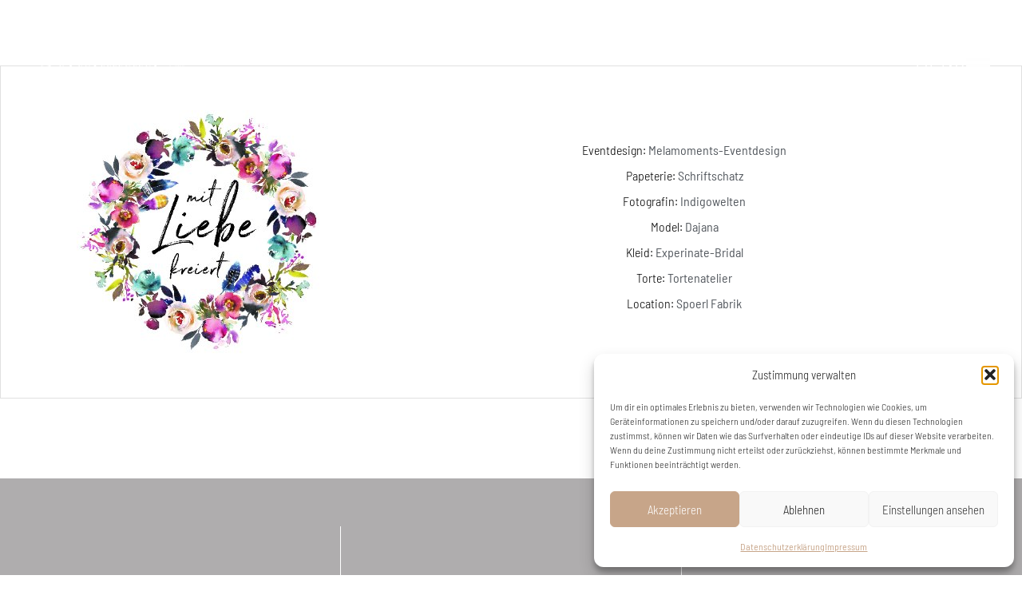

--- FILE ---
content_type: text/css
request_url: https://www.tortenatelier.com/wp-content/uploads/elementor/css/post-3466.css?ver=1768765553
body_size: 948
content:
.elementor-kit-3466{--e-global-color-primary:#9D9D9D;--e-global-color-secondary:#54595F;--e-global-color-text:#7A7A7A;--e-global-color-accent:#C9A9C2;--e-global-color-549a774a:#B0B2BA;--e-global-color-5a10f089:#EFD6E9;--e-global-color-610bb214:#000;--e-global-color-7421a737:#FFF;--e-global-typography-primary-font-family:"Barlow Light";--e-global-typography-primary-font-weight:500;--e-global-typography-secondary-font-family:"easy-wenig schnörkeö";--e-global-typography-secondary-font-weight:400;--e-global-typography-text-font-family:"Barlow Light";--e-global-typography-text-font-size:17px;--e-global-typography-text-font-weight:400;--e-global-typography-accent-font-family:"easy-wenig schnörkeö";--e-global-typography-accent-font-weight:500;background-color:#02010100;color:#606060;font-family:"Barlow Light", Sans-serif;font-size:17px;}.elementor-kit-3466 e-page-transition{background-color:#FFBC7D;}.elementor-kit-3466 a{color:var( --e-global-color-secondary );font-family:"Barlow Regular", Sans-serif;font-weight:500;font-style:normal;text-decoration:none;}.elementor-kit-3466 a:hover{color:#D0AABE;}.elementor-kit-3466 h1{color:#DFC15E;font-family:"Barlow Light", Sans-serif;font-size:42px;text-transform:uppercase;letter-spacing:1.8px;}.elementor-kit-3466 h2{color:#DFC15E;font-family:"easy-wenig schnörkeö", Sans-serif;font-size:42px;}.elementor-kit-3466 h3{color:#DFC15E;font-family:"Barlow Light", Sans-serif;}.elementor-kit-3466 h4{color:#DFC15E;}.elementor-kit-3466 h5{color:#DFC15E;font-family:"Barlow Light", Sans-serif;}.elementor-kit-3466 h6{color:#DFC15E;font-family:"Barlow Light", Sans-serif;}.elementor-section.elementor-section-boxed > .elementor-container{max-width:1500px;}.e-con{--container-max-width:1500px;}.elementor-widget:not(:last-child){margin-block-end:0px;}.elementor-element{--widgets-spacing:0px 0px;--widgets-spacing-row:0px;--widgets-spacing-column:0px;}{}h1.entry-title{display:var(--page-title-display);}.elementor-lightbox{background-color:#525252E3;--lightbox-ui-color:#FFFFFF;--lightbox-ui-color-hover:#D099C9;--lightbox-header-icons-size:24px;--lightbox-navigation-icons-size:24px;}@media(max-width:1024px){.elementor-section.elementor-section-boxed > .elementor-container{max-width:1024px;}.e-con{--container-max-width:1024px;}}@media(max-width:767px){.elementor-kit-3466{--e-global-typography-primary-font-size:21px;--e-global-typography-primary-line-height:1em;--e-global-typography-text-font-size:15px;font-size:15px;}.elementor-kit-3466 p{margin-block-end:0px;}.elementor-section.elementor-section-boxed > .elementor-container{max-width:760px;}.e-con{--container-max-width:760px;}}/* Start Custom Fonts CSS */@font-face {
	font-family: 'Barlow Light';
	font-style: normal;
	font-weight: normal;
	font-display: auto;
	src: url('https://www.tortenatelier.com/wp-content/uploads/2024/02/BarlowSemiCondensed-Light.ttf') format('truetype');
}
/* End Custom Fonts CSS */
/* Start Custom Fonts CSS */@font-face {
	font-family: 'easy-wenig schnörkeö';
	font-style: normal;
	font-weight: normal;
	font-display: auto;
	src: url('https://www.tortenatelier.com/wp-content/uploads/2022/09/Easy-Street-Alt-EPS.ttf') format('truetype');
}
/* End Custom Fonts CSS */
/* Start Custom Fonts CSS */@font-face {
	font-family: 'Barlow Regular';
	font-style: normal;
	font-weight: normal;
	font-display: auto;
	src: url('https://www.tortenatelier.com/wp-content/uploads/2024/02/BarlowSemiCondensed-Regular.ttf') format('truetype');
}
/* End Custom Fonts CSS */

--- FILE ---
content_type: text/css
request_url: https://www.tortenatelier.com/wp-content/uploads/elementor/css/post-4540.css?ver=1768812547
body_size: 377
content:
.elementor-4540 .elementor-element.elementor-element-649bfd09 > .elementor-container > .elementor-column > .elementor-widget-wrap{align-content:center;align-items:center;}.elementor-4540 .elementor-element.elementor-element-649bfd09{padding:100px 0px 100px 0px;}.elementor-4540 .elementor-element.elementor-element-1d3331ea > .elementor-element-populated{border-style:solid;border-width:1px 0px 1px 1px;border-color:#e0e0e0;padding:55px 25px 55px 55px;}.elementor-4540 .elementor-element.elementor-element-557c6269 > .elementor-element-populated{border-style:solid;border-width:1px 1px 1px 0px;border-color:#e0e0e0;padding:55px 55px 55px 25px;}.elementor-4540 .elementor-element.elementor-element-21d067ae{text-align:center;font-size:16px;font-weight:300;line-height:2em;color:#000000;}@media(max-width:1024px){.elementor-4540 .elementor-element.elementor-element-649bfd09{padding:100px 25px 100px 25px;}.elementor-4540 .elementor-element.elementor-element-1d3331ea > .elementor-element-populated{padding:35px 35px 35px 35px;}}@media(max-width:767px){.elementor-4540 .elementor-element.elementor-element-649bfd09{padding:50px 20px 50px 20px;}.elementor-4540 .elementor-element.elementor-element-1d3331ea > .elementor-element-populated{padding:25px 25px 25px 25px;}.elementor-4540 .elementor-element.elementor-element-557c6269 > .elementor-element-populated{padding:25px 25px 25px 25px;}}@media(min-width:768px){.elementor-4540 .elementor-element.elementor-element-1d3331ea{width:36.4%;}.elementor-4540 .elementor-element.elementor-element-557c6269{width:63.6%;}}@media(max-width:1024px) and (min-width:768px){.elementor-4540 .elementor-element.elementor-element-1d3331ea{width:40%;}.elementor-4540 .elementor-element.elementor-element-557c6269{width:60%;}}

--- FILE ---
content_type: text/css
request_url: https://www.tortenatelier.com/wp-content/uploads/elementor/css/post-11480.css?ver=1768765553
body_size: 1024
content:
.elementor-11480 .elementor-element.elementor-element-8347ef7:not(.elementor-motion-effects-element-type-background), .elementor-11480 .elementor-element.elementor-element-8347ef7 > .elementor-motion-effects-container > .elementor-motion-effects-layer{background-color:#02010100;}.elementor-11480 .elementor-element.elementor-element-8347ef7{transition:background 0.3s, border 0.3s, border-radius 0.3s, box-shadow 0.3s;margin-top:0px;margin-bottom:-220px;padding:30px 30px 30px 30px;z-index:999;}.elementor-11480 .elementor-element.elementor-element-8347ef7 > .elementor-background-overlay{transition:background 0.3s, border-radius 0.3s, opacity 0.3s;}.elementor-bc-flex-widget .elementor-11480 .elementor-element.elementor-element-730d8b8.elementor-column .elementor-widget-wrap{align-items:center;}.elementor-11480 .elementor-element.elementor-element-730d8b8.elementor-column.elementor-element[data-element_type="column"] > .elementor-widget-wrap.elementor-element-populated{align-content:center;align-items:center;}.elementor-11480 .elementor-element.elementor-element-c65aedd{text-align:start;}.elementor-11480 .elementor-element.elementor-element-c65aedd img{width:220px;}.elementor-bc-flex-widget .elementor-11480 .elementor-element.elementor-element-8c58514.elementor-column .elementor-widget-wrap{align-items:center;}.elementor-11480 .elementor-element.elementor-element-8c58514.elementor-column.elementor-element[data-element_type="column"] > .elementor-widget-wrap.elementor-element-populated{align-content:center;align-items:center;}.elementor-11480 .elementor-element.elementor-element-8c58514 > .elementor-element-populated{margin:0px 0px 0px 0px;--e-column-margin-right:0px;--e-column-margin-left:0px;}.elementor-11480 .elementor-element.elementor-element-a181b03 .elementor-icon-wrapper{text-align:end;}.elementor-11480 .elementor-element.elementor-element-a181b03.elementor-view-stacked .elementor-icon{background-color:#FFFFFF;}.elementor-11480 .elementor-element.elementor-element-a181b03.elementor-view-framed .elementor-icon, .elementor-11480 .elementor-element.elementor-element-a181b03.elementor-view-default .elementor-icon{color:#FFFFFF;border-color:#FFFFFF;}.elementor-11480 .elementor-element.elementor-element-a181b03.elementor-view-framed .elementor-icon, .elementor-11480 .elementor-element.elementor-element-a181b03.elementor-view-default .elementor-icon svg{fill:#FFFFFF;}.elementor-11480 .elementor-element.elementor-element-a181b03 .elementor-icon{font-size:30px;}.elementor-11480 .elementor-element.elementor-element-a181b03 .elementor-icon svg{height:30px;}.elementor-11480 .elementor-element.elementor-element-27c48fb .elementor-icon-box-wrapper{align-items:center;gap:15px;}.elementor-11480 .elementor-element.elementor-element-27c48fb.elementor-view-stacked .elementor-icon{background-color:#FEFEFE;}.elementor-11480 .elementor-element.elementor-element-27c48fb.elementor-view-framed .elementor-icon, .elementor-11480 .elementor-element.elementor-element-27c48fb.elementor-view-default .elementor-icon{fill:#FEFEFE;color:#FEFEFE;border-color:#FEFEFE;}.elementor-11480 .elementor-element.elementor-element-27c48fb .elementor-icon{font-size:30px;}.elementor-11480 .elementor-element.elementor-element-27c48fb .elementor-icon-box-title, .elementor-11480 .elementor-element.elementor-element-27c48fb .elementor-icon-box-title a{font-family:"Barlow Light", Sans-serif;font-weight:400;text-transform:uppercase;}.elementor-11480 .elementor-element.elementor-element-27c48fb .elementor-icon-box-title{color:#FFFFFF;}.elementor-theme-builder-content-area{height:400px;}.elementor-location-header:before, .elementor-location-footer:before{content:"";display:table;clear:both;}@media(max-width:1024px) and (min-width:768px){.elementor-11480 .elementor-element.elementor-element-730d8b8{width:50%;}.elementor-11480 .elementor-element.elementor-element-8c58514{width:50%;}}@media(max-width:1024px){.elementor-11480 .elementor-element.elementor-element-8347ef7{margin-top:0px;margin-bottom:-168px;}}@media(max-width:767px){.elementor-11480 .elementor-element.elementor-element-8347ef7{margin-top:0px;margin-bottom:-137px;padding:30px 30px 30px 30px;}.elementor-11480 .elementor-element.elementor-element-730d8b8{width:70%;}.elementor-11480 .elementor-element.elementor-element-c65aedd{width:100%;max-width:100%;}.elementor-11480 .elementor-element.elementor-element-c65aedd img{width:213px;}.elementor-11480 .elementor-element.elementor-element-8c58514{width:30%;}.elementor-11480 .elementor-element.elementor-element-a181b03 .elementor-icon{font-size:25px;}.elementor-11480 .elementor-element.elementor-element-a181b03 .elementor-icon svg{height:25px;}}/* Start custom CSS for section, class: .elementor-element-8347ef7 */.elementor-11480 .elementor-element.elementor-element-8347ef7.elementor-sticky--effects{ 
   background-color: rgba(0,0,0,0.05)!important; backdrop-filter: saturate(50%) blur(20px);
   -webkit-backdrop-filter: saturate(100%) blur(20px);
  
}
.elementor-11480 .elementor-element.elementor-element-8347ef7{ 
   transition: background-color 1s ease !important;
}
.elementor-11480 .elementor-element.elementor-element-8347ef7.elementor-sticky--effects >.elementor-container{
   min-height: 70px;
}
.elementor-11480 .elementor-element.elementor-element-8347ef7 > .elementor-container{
   transition: min-height 1s ease !important;
}/* End custom CSS */

--- FILE ---
content_type: text/css
request_url: https://www.tortenatelier.com/wp-content/uploads/elementor/css/post-7426.css?ver=1768765553
body_size: 2330
content:
.elementor-7426 .elementor-element.elementor-element-2a0ccec4:not(.elementor-motion-effects-element-type-background), .elementor-7426 .elementor-element.elementor-element-2a0ccec4 > .elementor-motion-effects-container > .elementor-motion-effects-layer{background-color:#AFADAE;}.elementor-7426 .elementor-element.elementor-element-2a0ccec4{transition:background 0.3s, border 0.3s, border-radius 0.3s, box-shadow 0.3s;padding:60px 0px 60px 0px;}.elementor-7426 .elementor-element.elementor-element-2a0ccec4 > .elementor-background-overlay{transition:background 0.3s, border-radius 0.3s, opacity 0.3s;}.elementor-bc-flex-widget .elementor-7426 .elementor-element.elementor-element-e5b69e1.elementor-column .elementor-widget-wrap{align-items:flex-start;}.elementor-7426 .elementor-element.elementor-element-e5b69e1.elementor-column.elementor-element[data-element_type="column"] > .elementor-widget-wrap.elementor-element-populated{align-content:flex-start;align-items:flex-start;}.elementor-7426 .elementor-element.elementor-element-e5b69e1 > .elementor-element-populated{border-style:solid;border-width:0px 1px 0px 0px;border-color:#FFFFFF;padding:50px 50px 50px 50px;}.elementor-7426 .elementor-element.elementor-element-1a8a226 > .elementor-widget-container{margin:0px 0px 0px 0px;padding:20px 0px 0px 0px;}.elementor-7426 .elementor-element.elementor-element-1a8a226 .elementor-icon-list-items:not(.elementor-inline-items) .elementor-icon-list-item:not(:last-child){padding-block-end:calc(20px/2);}.elementor-7426 .elementor-element.elementor-element-1a8a226 .elementor-icon-list-items:not(.elementor-inline-items) .elementor-icon-list-item:not(:first-child){margin-block-start:calc(20px/2);}.elementor-7426 .elementor-element.elementor-element-1a8a226 .elementor-icon-list-items.elementor-inline-items .elementor-icon-list-item{margin-inline:calc(20px/2);}.elementor-7426 .elementor-element.elementor-element-1a8a226 .elementor-icon-list-items.elementor-inline-items{margin-inline:calc(-20px/2);}.elementor-7426 .elementor-element.elementor-element-1a8a226 .elementor-icon-list-items.elementor-inline-items .elementor-icon-list-item:after{inset-inline-end:calc(-20px/2);}.elementor-7426 .elementor-element.elementor-element-1a8a226 .elementor-icon-list-icon i{color:#f49ac3;transition:color 0.3s;}.elementor-7426 .elementor-element.elementor-element-1a8a226 .elementor-icon-list-icon svg{fill:#f49ac3;transition:fill 0.3s;}.elementor-7426 .elementor-element.elementor-element-1a8a226{--e-icon-list-icon-size:20px;--e-icon-list-icon-align:center;--e-icon-list-icon-margin:0 calc(var(--e-icon-list-icon-size, 1em) * 0.125);--icon-vertical-align:center;--icon-vertical-offset:0px;}.elementor-7426 .elementor-element.elementor-element-1a8a226 .elementor-icon-list-icon{padding-inline-end:0px;}.elementor-7426 .elementor-element.elementor-element-1a8a226 .elementor-icon-list-text{color:#FFFFFF;transition:color 0.3s;}.elementor-bc-flex-widget .elementor-7426 .elementor-element.elementor-element-9a5ff3e.elementor-column .elementor-widget-wrap{align-items:flex-start;}.elementor-7426 .elementor-element.elementor-element-9a5ff3e.elementor-column.elementor-element[data-element_type="column"] > .elementor-widget-wrap.elementor-element-populated{align-content:flex-start;align-items:flex-start;}.elementor-7426 .elementor-element.elementor-element-9a5ff3e > .elementor-element-populated{padding:100px 50px 100px 50px;}.elementor-7426 .elementor-element.elementor-element-adbe81c .elementor-icon-list-items:not(.elementor-inline-items) .elementor-icon-list-item:not(:last-child){padding-block-end:calc(5px/2);}.elementor-7426 .elementor-element.elementor-element-adbe81c .elementor-icon-list-items:not(.elementor-inline-items) .elementor-icon-list-item:not(:first-child){margin-block-start:calc(5px/2);}.elementor-7426 .elementor-element.elementor-element-adbe81c .elementor-icon-list-items.elementor-inline-items .elementor-icon-list-item{margin-inline:calc(5px/2);}.elementor-7426 .elementor-element.elementor-element-adbe81c .elementor-icon-list-items.elementor-inline-items{margin-inline:calc(-5px/2);}.elementor-7426 .elementor-element.elementor-element-adbe81c .elementor-icon-list-items.elementor-inline-items .elementor-icon-list-item:after{inset-inline-end:calc(-5px/2);}.elementor-7426 .elementor-element.elementor-element-adbe81c .elementor-icon-list-icon i{transition:color 0.3s;}.elementor-7426 .elementor-element.elementor-element-adbe81c .elementor-icon-list-icon svg{transition:fill 0.3s;}.elementor-7426 .elementor-element.elementor-element-adbe81c{--e-icon-list-icon-size:6px;--icon-vertical-offset:0px;}.elementor-7426 .elementor-element.elementor-element-adbe81c .elementor-icon-list-icon{padding-inline-end:0px;}.elementor-7426 .elementor-element.elementor-element-adbe81c .elementor-icon-list-item > .elementor-icon-list-text, .elementor-7426 .elementor-element.elementor-element-adbe81c .elementor-icon-list-item > a{font-family:"Barlow Light", Sans-serif;font-size:17px;font-weight:300;}.elementor-7426 .elementor-element.elementor-element-adbe81c .elementor-icon-list-text{color:#FFFFFF9C;transition:color 0.3s;}.elementor-bc-flex-widget .elementor-7426 .elementor-element.elementor-element-3ef263f.elementor-column .elementor-widget-wrap{align-items:flex-start;}.elementor-7426 .elementor-element.elementor-element-3ef263f.elementor-column.elementor-element[data-element_type="column"] > .elementor-widget-wrap.elementor-element-populated{align-content:flex-start;align-items:flex-start;}.elementor-7426 .elementor-element.elementor-element-3ef263f > .elementor-element-populated{border-style:solid;border-width:0px 0px 0px 1px;border-color:#FFFFFF;padding:50px 50px 50px 50px;}.elementor-7426 .elementor-element.elementor-element-e2fe3e9 > .elementor-widget-container{margin:0px 0px 0px 0px;padding:20px 0px 0px 0px;}.elementor-7426 .elementor-element.elementor-element-e2fe3e9 .elementor-icon-list-items:not(.elementor-inline-items) .elementor-icon-list-item:not(:last-child){padding-block-end:calc(20px/2);}.elementor-7426 .elementor-element.elementor-element-e2fe3e9 .elementor-icon-list-items:not(.elementor-inline-items) .elementor-icon-list-item:not(:first-child){margin-block-start:calc(20px/2);}.elementor-7426 .elementor-element.elementor-element-e2fe3e9 .elementor-icon-list-items.elementor-inline-items .elementor-icon-list-item{margin-inline:calc(20px/2);}.elementor-7426 .elementor-element.elementor-element-e2fe3e9 .elementor-icon-list-items.elementor-inline-items{margin-inline:calc(-20px/2);}.elementor-7426 .elementor-element.elementor-element-e2fe3e9 .elementor-icon-list-items.elementor-inline-items .elementor-icon-list-item:after{inset-inline-end:calc(-20px/2);}.elementor-7426 .elementor-element.elementor-element-e2fe3e9 .elementor-icon-list-icon i{color:#f49ac3;transition:color 0.3s;}.elementor-7426 .elementor-element.elementor-element-e2fe3e9 .elementor-icon-list-icon svg{fill:#f49ac3;transition:fill 0.3s;}.elementor-7426 .elementor-element.elementor-element-e2fe3e9{--e-icon-list-icon-size:20px;--e-icon-list-icon-align:center;--e-icon-list-icon-margin:0 calc(var(--e-icon-list-icon-size, 1em) * 0.125);--icon-vertical-align:center;--icon-vertical-offset:0px;}.elementor-7426 .elementor-element.elementor-element-e2fe3e9 .elementor-icon-list-icon{padding-inline-end:0px;}.elementor-7426 .elementor-element.elementor-element-e2fe3e9 .elementor-icon-list-text{color:#FFFFFF;transition:color 0.3s;}.elementor-7426 .elementor-element.elementor-element-6e25217:not(.elementor-motion-effects-element-type-background), .elementor-7426 .elementor-element.elementor-element-6e25217 > .elementor-motion-effects-container > .elementor-motion-effects-layer{background-color:#AFADAE;}.elementor-7426 .elementor-element.elementor-element-6e25217{transition:background 0.3s, border 0.3s, border-radius 0.3s, box-shadow 0.3s;}.elementor-7426 .elementor-element.elementor-element-6e25217 > .elementor-background-overlay{transition:background 0.3s, border-radius 0.3s, opacity 0.3s;}.elementor-7426 .elementor-element.elementor-element-174e96a:not(.elementor-motion-effects-element-type-background), .elementor-7426 .elementor-element.elementor-element-174e96a > .elementor-motion-effects-container > .elementor-motion-effects-layer{background-color:#AFADAE;}.elementor-7426 .elementor-element.elementor-element-174e96a{transition:background 0.3s, border 0.3s, border-radius 0.3s, box-shadow 0.3s;}.elementor-7426 .elementor-element.elementor-element-174e96a > .elementor-background-overlay{transition:background 0.3s, border-radius 0.3s, opacity 0.3s;}.elementor-7426 .elementor-element.elementor-element-280ba47 > .elementor-widget-container{margin:0px 0px 0px 0px;padding:20px 0px 0px 0px;}.elementor-7426 .elementor-element.elementor-element-280ba47 .elementor-icon-list-items:not(.elementor-inline-items) .elementor-icon-list-item:not(:last-child){padding-block-end:calc(20px/2);}.elementor-7426 .elementor-element.elementor-element-280ba47 .elementor-icon-list-items:not(.elementor-inline-items) .elementor-icon-list-item:not(:first-child){margin-block-start:calc(20px/2);}.elementor-7426 .elementor-element.elementor-element-280ba47 .elementor-icon-list-items.elementor-inline-items .elementor-icon-list-item{margin-inline:calc(20px/2);}.elementor-7426 .elementor-element.elementor-element-280ba47 .elementor-icon-list-items.elementor-inline-items{margin-inline:calc(-20px/2);}.elementor-7426 .elementor-element.elementor-element-280ba47 .elementor-icon-list-items.elementor-inline-items .elementor-icon-list-item:after{inset-inline-end:calc(-20px/2);}.elementor-7426 .elementor-element.elementor-element-280ba47 .elementor-icon-list-icon i{color:#f49ac3;transition:color 0.3s;}.elementor-7426 .elementor-element.elementor-element-280ba47 .elementor-icon-list-icon svg{fill:#f49ac3;transition:fill 0.3s;}.elementor-7426 .elementor-element.elementor-element-280ba47{--e-icon-list-icon-size:20px;--e-icon-list-icon-align:center;--e-icon-list-icon-margin:0 calc(var(--e-icon-list-icon-size, 1em) * 0.125);--icon-vertical-align:center;--icon-vertical-offset:0px;}.elementor-7426 .elementor-element.elementor-element-280ba47 .elementor-icon-list-icon{padding-inline-end:0px;}.elementor-7426 .elementor-element.elementor-element-280ba47 .elementor-icon-list-text{color:#FFFFFF;transition:color 0.3s;}.elementor-7426 .elementor-element.elementor-element-c998391{--grid-template-columns:repeat(0, auto);--icon-size:15px;--grid-column-gap:24px;--grid-row-gap:0px;}.elementor-7426 .elementor-element.elementor-element-c998391 .elementor-widget-container{text-align:right;}.elementor-7426 .elementor-element.elementor-element-c998391 .elementor-social-icon{background-color:#86868600;--icon-padding:0em;}.elementor-7426 .elementor-element.elementor-element-c998391 .elementor-social-icon i{color:#FFFFFF;}.elementor-7426 .elementor-element.elementor-element-c998391 .elementor-social-icon svg{fill:#FFFFFF;}.elementor-7426 .elementor-element.elementor-element-c998391 .elementor-social-icon:hover i{color:#f49ac3;}.elementor-7426 .elementor-element.elementor-element-c998391 .elementor-social-icon:hover svg{fill:#f49ac3;}.elementor-7426 .elementor-element.elementor-element-e7db5e7:not(.elementor-motion-effects-element-type-background), .elementor-7426 .elementor-element.elementor-element-e7db5e7 > .elementor-motion-effects-container > .elementor-motion-effects-layer{background-color:#AFADAE;}.elementor-7426 .elementor-element.elementor-element-e7db5e7{border-style:solid;border-color:#FFFFFF;transition:background 0.3s, border 0.3s, border-radius 0.3s, box-shadow 0.3s;}.elementor-7426 .elementor-element.elementor-element-e7db5e7 > .elementor-background-overlay{transition:background 0.3s, border-radius 0.3s, opacity 0.3s;}.elementor-7426 .elementor-element.elementor-element-a3010c8:not(.elementor-motion-effects-element-type-background), .elementor-7426 .elementor-element.elementor-element-a3010c8 > .elementor-motion-effects-container > .elementor-motion-effects-layer{background-color:#AFADAE;}.elementor-7426 .elementor-element.elementor-element-a3010c8{transition:background 0.3s, border 0.3s, border-radius 0.3s, box-shadow 0.3s;}.elementor-7426 .elementor-element.elementor-element-a3010c8 > .elementor-background-overlay{transition:background 0.3s, border-radius 0.3s, opacity 0.3s;}.elementor-7426 .elementor-element.elementor-element-b575760{--grid-template-columns:repeat(0, auto);--icon-size:15px;--grid-column-gap:24px;--grid-row-gap:0px;}.elementor-7426 .elementor-element.elementor-element-b575760 .elementor-widget-container{text-align:right;}.elementor-7426 .elementor-element.elementor-element-b575760 .elementor-social-icon{background-color:#86868600;--icon-padding:0em;}.elementor-7426 .elementor-element.elementor-element-b575760 .elementor-social-icon i{color:#FFFFFF;}.elementor-7426 .elementor-element.elementor-element-b575760 .elementor-social-icon svg{fill:#FFFFFF;}.elementor-7426 .elementor-element.elementor-element-b575760 .elementor-social-icon:hover i{color:#f49ac3;}.elementor-7426 .elementor-element.elementor-element-b575760 .elementor-social-icon:hover svg{fill:#f49ac3;}.elementor-7426 .elementor-element.elementor-element-5743be3 > .elementor-widget-container{margin:0px 0px 0px 0px;}.elementor-7426 .elementor-element.elementor-element-5743be3 .elementor-icon-list-items:not(.elementor-inline-items) .elementor-icon-list-item:not(:last-child){padding-block-end:calc(20px/2);}.elementor-7426 .elementor-element.elementor-element-5743be3 .elementor-icon-list-items:not(.elementor-inline-items) .elementor-icon-list-item:not(:first-child){margin-block-start:calc(20px/2);}.elementor-7426 .elementor-element.elementor-element-5743be3 .elementor-icon-list-items.elementor-inline-items .elementor-icon-list-item{margin-inline:calc(20px/2);}.elementor-7426 .elementor-element.elementor-element-5743be3 .elementor-icon-list-items.elementor-inline-items{margin-inline:calc(-20px/2);}.elementor-7426 .elementor-element.elementor-element-5743be3 .elementor-icon-list-items.elementor-inline-items .elementor-icon-list-item:after{inset-inline-end:calc(-20px/2);}.elementor-7426 .elementor-element.elementor-element-5743be3 .elementor-icon-list-icon i{color:#f49ac3;transition:color 0.3s;}.elementor-7426 .elementor-element.elementor-element-5743be3 .elementor-icon-list-icon svg{fill:#f49ac3;transition:fill 0.3s;}.elementor-7426 .elementor-element.elementor-element-5743be3{--e-icon-list-icon-size:20px;--e-icon-list-icon-align:center;--e-icon-list-icon-margin:0 calc(var(--e-icon-list-icon-size, 1em) * 0.125);--icon-vertical-align:center;--icon-vertical-offset:0px;}.elementor-7426 .elementor-element.elementor-element-5743be3 .elementor-icon-list-icon{padding-inline-end:0px;}.elementor-7426 .elementor-element.elementor-element-5743be3 .elementor-icon-list-text{color:#FFFFFF;transition:color 0.3s;}.elementor-7426 .elementor-element.elementor-element-3f5feeab > .elementor-container > .elementor-column > .elementor-widget-wrap{align-content:center;align-items:center;}.elementor-7426 .elementor-element.elementor-element-3f5feeab:not(.elementor-motion-effects-element-type-background), .elementor-7426 .elementor-element.elementor-element-3f5feeab > .elementor-motion-effects-container > .elementor-motion-effects-layer{background-color:#AFADAE;}.elementor-7426 .elementor-element.elementor-element-3f5feeab > .elementor-container{min-height:50px;}.elementor-7426 .elementor-element.elementor-element-3f5feeab{transition:background 0.3s, border 0.3s, border-radius 0.3s, box-shadow 0.3s;}.elementor-7426 .elementor-element.elementor-element-3f5feeab > .elementor-background-overlay{transition:background 0.3s, border-radius 0.3s, opacity 0.3s;}.elementor-7426 .elementor-element.elementor-element-e52f430 .elementor-heading-title{font-size:13px;font-weight:300;color:#FFFFFFB8;}.elementor-7426 .elementor-element.elementor-element-b1f3160 .elementor-icon-list-items:not(.elementor-inline-items) .elementor-icon-list-item:not(:last-child){padding-block-end:calc(5px/2);}.elementor-7426 .elementor-element.elementor-element-b1f3160 .elementor-icon-list-items:not(.elementor-inline-items) .elementor-icon-list-item:not(:first-child){margin-block-start:calc(5px/2);}.elementor-7426 .elementor-element.elementor-element-b1f3160 .elementor-icon-list-items.elementor-inline-items .elementor-icon-list-item{margin-inline:calc(5px/2);}.elementor-7426 .elementor-element.elementor-element-b1f3160 .elementor-icon-list-items.elementor-inline-items{margin-inline:calc(-5px/2);}.elementor-7426 .elementor-element.elementor-element-b1f3160 .elementor-icon-list-items.elementor-inline-items .elementor-icon-list-item:after{inset-inline-end:calc(-5px/2);}.elementor-7426 .elementor-element.elementor-element-b1f3160 .elementor-icon-list-item:not(:last-child):after{content:"";border-color:#ddd;}.elementor-7426 .elementor-element.elementor-element-b1f3160 .elementor-icon-list-items:not(.elementor-inline-items) .elementor-icon-list-item:not(:last-child):after{border-block-start-style:solid;border-block-start-width:1px;}.elementor-7426 .elementor-element.elementor-element-b1f3160 .elementor-icon-list-items.elementor-inline-items .elementor-icon-list-item:not(:last-child):after{border-inline-start-style:solid;}.elementor-7426 .elementor-element.elementor-element-b1f3160 .elementor-inline-items .elementor-icon-list-item:not(:last-child):after{border-inline-start-width:1px;}.elementor-7426 .elementor-element.elementor-element-b1f3160 .elementor-icon-list-icon i{transition:color 0.3s;}.elementor-7426 .elementor-element.elementor-element-b1f3160 .elementor-icon-list-icon svg{transition:fill 0.3s;}.elementor-7426 .elementor-element.elementor-element-b1f3160{--e-icon-list-icon-size:6px;--icon-vertical-offset:0px;}.elementor-7426 .elementor-element.elementor-element-b1f3160 .elementor-icon-list-icon{padding-inline-end:0px;}.elementor-7426 .elementor-element.elementor-element-b1f3160 .elementor-icon-list-item > .elementor-icon-list-text, .elementor-7426 .elementor-element.elementor-element-b1f3160 .elementor-icon-list-item > a{font-size:14px;font-weight:300;}.elementor-7426 .elementor-element.elementor-element-b1f3160 .elementor-icon-list-text{color:#FFFFFF9C;transition:color 0.3s;}.elementor-7426 .elementor-element.elementor-element-d33ebe7 > .elementor-container > .elementor-column > .elementor-widget-wrap{align-content:center;align-items:center;}.elementor-7426 .elementor-element.elementor-element-d33ebe7:not(.elementor-motion-effects-element-type-background), .elementor-7426 .elementor-element.elementor-element-d33ebe7 > .elementor-motion-effects-container > .elementor-motion-effects-layer{background-color:#AFADAE;}.elementor-7426 .elementor-element.elementor-element-d33ebe7 > .elementor-container{min-height:50px;}.elementor-7426 .elementor-element.elementor-element-d33ebe7{transition:background 0.3s, border 0.3s, border-radius 0.3s, box-shadow 0.3s;}.elementor-7426 .elementor-element.elementor-element-d33ebe7 > .elementor-background-overlay{transition:background 0.3s, border-radius 0.3s, opacity 0.3s;}.elementor-7426 .elementor-element.elementor-element-02eaac5 .elementor-heading-title{font-size:13px;font-weight:300;color:#FFFFFFB8;}.elementor-7426 .elementor-element.elementor-element-d76789c{--grid-template-columns:repeat(0, auto);--icon-size:15px;--grid-column-gap:24px;--grid-row-gap:0px;}.elementor-7426 .elementor-element.elementor-element-d76789c .elementor-widget-container{text-align:right;}.elementor-7426 .elementor-element.elementor-element-d76789c .elementor-social-icon{background-color:#86868600;--icon-padding:0em;}.elementor-7426 .elementor-element.elementor-element-d76789c .elementor-social-icon i{color:#FFFFFF;}.elementor-7426 .elementor-element.elementor-element-d76789c .elementor-social-icon svg{fill:#FFFFFF;}.elementor-7426 .elementor-element.elementor-element-d76789c .elementor-social-icon:hover i{color:#f49ac3;}.elementor-7426 .elementor-element.elementor-element-d76789c .elementor-social-icon:hover svg{fill:#f49ac3;}.elementor-theme-builder-content-area{height:400px;}.elementor-location-header:before, .elementor-location-footer:before{content:"";display:table;clear:both;}@media(max-width:1024px) and (min-width:768px){.elementor-7426 .elementor-element.elementor-element-e5b69e1{width:100%;}.elementor-7426 .elementor-element.elementor-element-9a5ff3e{width:100%;}.elementor-7426 .elementor-element.elementor-element-3ef263f{width:100%;}}@media(max-width:1024px){.elementor-7426 .elementor-element.elementor-element-2a0ccec4{padding:50px 20px 50px 20px;}.elementor-7426 .elementor-element.elementor-element-e5b69e1 > .elementor-element-populated{margin:40px 0px 0px 0px;--e-column-margin-right:0px;--e-column-margin-left:0px;}.elementor-7426 .elementor-element.elementor-element-1a8a226 .elementor-icon-list-items:not(.elementor-inline-items) .elementor-icon-list-item:not(:last-child){padding-block-end:calc(12px/2);}.elementor-7426 .elementor-element.elementor-element-1a8a226 .elementor-icon-list-items:not(.elementor-inline-items) .elementor-icon-list-item:not(:first-child){margin-block-start:calc(12px/2);}.elementor-7426 .elementor-element.elementor-element-1a8a226 .elementor-icon-list-items.elementor-inline-items .elementor-icon-list-item{margin-inline:calc(12px/2);}.elementor-7426 .elementor-element.elementor-element-1a8a226 .elementor-icon-list-items.elementor-inline-items{margin-inline:calc(-12px/2);}.elementor-7426 .elementor-element.elementor-element-1a8a226 .elementor-icon-list-items.elementor-inline-items .elementor-icon-list-item:after{inset-inline-end:calc(-12px/2);}.elementor-7426 .elementor-element.elementor-element-9a5ff3e > .elementor-element-populated{margin:0px 0px 40px 0px;--e-column-margin-right:0px;--e-column-margin-left:0px;}.elementor-7426 .elementor-element.elementor-element-adbe81c .elementor-icon-list-item > .elementor-icon-list-text, .elementor-7426 .elementor-element.elementor-element-adbe81c .elementor-icon-list-item > a{font-size:13px;}.elementor-7426 .elementor-element.elementor-element-3ef263f > .elementor-element-populated{margin:40px 0px 0px 0px;--e-column-margin-right:0px;--e-column-margin-left:0px;}.elementor-7426 .elementor-element.elementor-element-e2fe3e9 .elementor-icon-list-items:not(.elementor-inline-items) .elementor-icon-list-item:not(:last-child){padding-block-end:calc(12px/2);}.elementor-7426 .elementor-element.elementor-element-e2fe3e9 .elementor-icon-list-items:not(.elementor-inline-items) .elementor-icon-list-item:not(:first-child){margin-block-start:calc(12px/2);}.elementor-7426 .elementor-element.elementor-element-e2fe3e9 .elementor-icon-list-items.elementor-inline-items .elementor-icon-list-item{margin-inline:calc(12px/2);}.elementor-7426 .elementor-element.elementor-element-e2fe3e9 .elementor-icon-list-items.elementor-inline-items{margin-inline:calc(-12px/2);}.elementor-7426 .elementor-element.elementor-element-e2fe3e9 .elementor-icon-list-items.elementor-inline-items .elementor-icon-list-item:after{inset-inline-end:calc(-12px/2);}.elementor-7426 .elementor-element.elementor-element-280ba47 .elementor-icon-list-items:not(.elementor-inline-items) .elementor-icon-list-item:not(:last-child){padding-block-end:calc(12px/2);}.elementor-7426 .elementor-element.elementor-element-280ba47 .elementor-icon-list-items:not(.elementor-inline-items) .elementor-icon-list-item:not(:first-child){margin-block-start:calc(12px/2);}.elementor-7426 .elementor-element.elementor-element-280ba47 .elementor-icon-list-items.elementor-inline-items .elementor-icon-list-item{margin-inline:calc(12px/2);}.elementor-7426 .elementor-element.elementor-element-280ba47 .elementor-icon-list-items.elementor-inline-items{margin-inline:calc(-12px/2);}.elementor-7426 .elementor-element.elementor-element-280ba47 .elementor-icon-list-items.elementor-inline-items .elementor-icon-list-item:after{inset-inline-end:calc(-12px/2);}.elementor-7426 .elementor-element.elementor-element-5743be3 .elementor-icon-list-items:not(.elementor-inline-items) .elementor-icon-list-item:not(:last-child){padding-block-end:calc(12px/2);}.elementor-7426 .elementor-element.elementor-element-5743be3 .elementor-icon-list-items:not(.elementor-inline-items) .elementor-icon-list-item:not(:first-child){margin-block-start:calc(12px/2);}.elementor-7426 .elementor-element.elementor-element-5743be3 .elementor-icon-list-items.elementor-inline-items .elementor-icon-list-item{margin-inline:calc(12px/2);}.elementor-7426 .elementor-element.elementor-element-5743be3 .elementor-icon-list-items.elementor-inline-items{margin-inline:calc(-12px/2);}.elementor-7426 .elementor-element.elementor-element-5743be3 .elementor-icon-list-items.elementor-inline-items .elementor-icon-list-item:after{inset-inline-end:calc(-12px/2);}.elementor-7426 .elementor-element.elementor-element-3f5feeab{padding:0px 20px 0px 20px;}.elementor-7426 .elementor-element.elementor-element-b1f3160 .elementor-icon-list-item > .elementor-icon-list-text, .elementor-7426 .elementor-element.elementor-element-b1f3160 .elementor-icon-list-item > a{font-size:13px;}.elementor-7426 .elementor-element.elementor-element-d33ebe7{padding:0px 20px 0px 20px;}}@media(max-width:767px){.elementor-7426 .elementor-element.elementor-element-2a0ccec4{padding:0px 15px 20px 15px;}.elementor-7426 .elementor-element.elementor-element-e5b69e1 > .elementor-element-populated{border-width:0px 0px 1px 0px;margin:40px 0px 0px 0px;--e-column-margin-right:0px;--e-column-margin-left:0px;}.elementor-7426 .elementor-element.elementor-element-1a8a226 .elementor-icon-list-items:not(.elementor-inline-items) .elementor-icon-list-item:not(:last-child){padding-block-end:calc(10px/2);}.elementor-7426 .elementor-element.elementor-element-1a8a226 .elementor-icon-list-items:not(.elementor-inline-items) .elementor-icon-list-item:not(:first-child){margin-block-start:calc(10px/2);}.elementor-7426 .elementor-element.elementor-element-1a8a226 .elementor-icon-list-items.elementor-inline-items .elementor-icon-list-item{margin-inline:calc(10px/2);}.elementor-7426 .elementor-element.elementor-element-1a8a226 .elementor-icon-list-items.elementor-inline-items{margin-inline:calc(-10px/2);}.elementor-7426 .elementor-element.elementor-element-1a8a226 .elementor-icon-list-items.elementor-inline-items .elementor-icon-list-item:after{inset-inline-end:calc(-10px/2);}.elementor-7426 .elementor-element.elementor-element-1a8a226{--e-icon-list-icon-size:13px;}.elementor-7426 .elementor-element.elementor-element-9a5ff3e{width:100%;}.elementor-7426 .elementor-element.elementor-element-9a5ff3e > .elementor-element-populated{margin:0px 0px 0px 0px;--e-column-margin-right:0px;--e-column-margin-left:0px;}.elementor-7426 .elementor-element.elementor-element-adbe81c .elementor-icon-list-item > .elementor-icon-list-text, .elementor-7426 .elementor-element.elementor-element-adbe81c .elementor-icon-list-item > a{font-size:15px;}.elementor-7426 .elementor-element.elementor-element-3ef263f > .elementor-element-populated{border-width:1px 0px 0px 0px;margin:40px 0px 0px 0px;--e-column-margin-right:0px;--e-column-margin-left:0px;}.elementor-7426 .elementor-element.elementor-element-e2fe3e9 .elementor-icon-list-items:not(.elementor-inline-items) .elementor-icon-list-item:not(:last-child){padding-block-end:calc(10px/2);}.elementor-7426 .elementor-element.elementor-element-e2fe3e9 .elementor-icon-list-items:not(.elementor-inline-items) .elementor-icon-list-item:not(:first-child){margin-block-start:calc(10px/2);}.elementor-7426 .elementor-element.elementor-element-e2fe3e9 .elementor-icon-list-items.elementor-inline-items .elementor-icon-list-item{margin-inline:calc(10px/2);}.elementor-7426 .elementor-element.elementor-element-e2fe3e9 .elementor-icon-list-items.elementor-inline-items{margin-inline:calc(-10px/2);}.elementor-7426 .elementor-element.elementor-element-e2fe3e9 .elementor-icon-list-items.elementor-inline-items .elementor-icon-list-item:after{inset-inline-end:calc(-10px/2);}.elementor-7426 .elementor-element.elementor-element-e2fe3e9{--e-icon-list-icon-size:13px;}.elementor-7426 .elementor-element.elementor-element-6e25217{padding:20px 70px 0px 70px;}.elementor-7426 .elementor-element.elementor-element-5c2073a{text-align:center;}.elementor-7426 .elementor-element.elementor-element-174e96a > .elementor-container{max-width:500px;}.elementor-7426 .elementor-element.elementor-element-174e96a{padding:0px 0px 0px 0px;}.elementor-7426 .elementor-element.elementor-element-fe6fbc7{width:70%;}.elementor-7426 .elementor-element.elementor-element-fe6fbc7 > .elementor-element-populated{padding:20px 20px 20px 30px;}.elementor-7426 .elementor-element.elementor-element-280ba47 .elementor-icon-list-items:not(.elementor-inline-items) .elementor-icon-list-item:not(:last-child){padding-block-end:calc(10px/2);}.elementor-7426 .elementor-element.elementor-element-280ba47 .elementor-icon-list-items:not(.elementor-inline-items) .elementor-icon-list-item:not(:first-child){margin-block-start:calc(10px/2);}.elementor-7426 .elementor-element.elementor-element-280ba47 .elementor-icon-list-items.elementor-inline-items .elementor-icon-list-item{margin-inline:calc(10px/2);}.elementor-7426 .elementor-element.elementor-element-280ba47 .elementor-icon-list-items.elementor-inline-items{margin-inline:calc(-10px/2);}.elementor-7426 .elementor-element.elementor-element-280ba47 .elementor-icon-list-items.elementor-inline-items .elementor-icon-list-item:after{inset-inline-end:calc(-10px/2);}.elementor-7426 .elementor-element.elementor-element-280ba47{--e-icon-list-icon-size:13px;}.elementor-7426 .elementor-element.elementor-element-f354a42{width:30%;}.elementor-7426 .elementor-element.elementor-element-f354a42 > .elementor-element-populated{padding:20px 30px 20px 20px;}.elementor-7426 .elementor-element.elementor-element-c998391{--grid-template-columns:repeat(3, auto);--icon-size:20px;--grid-column-gap:100px;--grid-row-gap:15px;}.elementor-7426 .elementor-element.elementor-element-c998391 .elementor-widget-container{text-align:right;}.elementor-7426 .elementor-element.elementor-element-c998391 > .elementor-widget-container{padding:25px 0px 25px 0px;}.elementor-7426 .elementor-element.elementor-element-e7db5e7{border-width:1px 0px 0px 0px;padding:20px 70px 0px 70px;}.elementor-7426 .elementor-element.elementor-element-a3010c8 > .elementor-container{max-width:500px;}.elementor-7426 .elementor-element.elementor-element-a3010c8{padding:0px 0px 0px 0px;}.elementor-7426 .elementor-element.elementor-element-e1dec8b{width:30%;}.elementor-7426 .elementor-element.elementor-element-e1dec8b > .elementor-element-populated{padding:20px 30px 20px 20px;}.elementor-7426 .elementor-element.elementor-element-b575760{--grid-template-columns:repeat(3, auto);--icon-size:20px;--grid-column-gap:100px;--grid-row-gap:15px;}.elementor-7426 .elementor-element.elementor-element-b575760 .elementor-widget-container{text-align:left;}.elementor-7426 .elementor-element.elementor-element-b575760 > .elementor-widget-container{padding:25px 0px 25px 0px;}.elementor-7426 .elementor-element.elementor-element-ec1b1dd{width:70%;}.elementor-7426 .elementor-element.elementor-element-ec1b1dd > .elementor-element-populated{padding:20px 20px 20px 30px;}.elementor-7426 .elementor-element.elementor-element-5743be3 .elementor-icon-list-items:not(.elementor-inline-items) .elementor-icon-list-item:not(:last-child){padding-block-end:calc(10px/2);}.elementor-7426 .elementor-element.elementor-element-5743be3 .elementor-icon-list-items:not(.elementor-inline-items) .elementor-icon-list-item:not(:first-child){margin-block-start:calc(10px/2);}.elementor-7426 .elementor-element.elementor-element-5743be3 .elementor-icon-list-items.elementor-inline-items .elementor-icon-list-item{margin-inline:calc(10px/2);}.elementor-7426 .elementor-element.elementor-element-5743be3 .elementor-icon-list-items.elementor-inline-items{margin-inline:calc(-10px/2);}.elementor-7426 .elementor-element.elementor-element-5743be3 .elementor-icon-list-items.elementor-inline-items .elementor-icon-list-item:after{inset-inline-end:calc(-10px/2);}.elementor-7426 .elementor-element.elementor-element-5743be3{--e-icon-list-icon-size:13px;--e-icon-list-icon-align:center;--e-icon-list-icon-margin:0 calc(var(--e-icon-list-icon-size, 1em) * 0.125);--icon-vertical-offset:0px;}.elementor-7426 .elementor-element.elementor-element-3f5feeab{padding:10px 10px 30px 10px;}.elementor-7426 .elementor-element.elementor-element-e52f430{text-align:center;}.elementor-7426 .elementor-element.elementor-element-b1f3160 .elementor-icon-list-items:not(.elementor-inline-items) .elementor-icon-list-item:not(:last-child){padding-block-end:calc(19px/2);}.elementor-7426 .elementor-element.elementor-element-b1f3160 .elementor-icon-list-items:not(.elementor-inline-items) .elementor-icon-list-item:not(:first-child){margin-block-start:calc(19px/2);}.elementor-7426 .elementor-element.elementor-element-b1f3160 .elementor-icon-list-items.elementor-inline-items .elementor-icon-list-item{margin-inline:calc(19px/2);}.elementor-7426 .elementor-element.elementor-element-b1f3160 .elementor-icon-list-items.elementor-inline-items{margin-inline:calc(-19px/2);}.elementor-7426 .elementor-element.elementor-element-b1f3160 .elementor-icon-list-items.elementor-inline-items .elementor-icon-list-item:after{inset-inline-end:calc(-19px/2);}.elementor-7426 .elementor-element.elementor-element-b1f3160 .elementor-icon-list-item > .elementor-icon-list-text, .elementor-7426 .elementor-element.elementor-element-b1f3160 .elementor-icon-list-item > a{font-size:14px;}.elementor-7426 .elementor-element.elementor-element-d33ebe7{padding:10px 10px 30px 10px;}.elementor-7426 .elementor-element.elementor-element-02eaac5{text-align:center;}.elementor-7426 .elementor-element.elementor-element-d76789c{--grid-template-columns:repeat(3, auto);--icon-size:20px;--grid-column-gap:100px;--grid-row-gap:15px;}.elementor-7426 .elementor-element.elementor-element-d76789c .elementor-widget-container{text-align:right;}.elementor-7426 .elementor-element.elementor-element-d76789c > .elementor-widget-container{padding:25px 0px 25px 0px;}}

--- FILE ---
content_type: text/css
request_url: https://www.tortenatelier.com/wp-content/uploads/elementor/css/post-11508.css?ver=1768765553
body_size: 2064
content:
.elementor-11508 .elementor-element.elementor-element-32a0c1a > .elementor-container{min-height:50vw;}.elementor-11508 .elementor-element.elementor-element-32a0c1a{margin-top:0px;margin-bottom:0px;padding:0px 0px 0px 0px;}.elementor-11508 .elementor-element.elementor-element-1efdfba:not(.elementor-motion-effects-element-type-background) > .elementor-widget-wrap, .elementor-11508 .elementor-element.elementor-element-1efdfba > .elementor-widget-wrap > .elementor-motion-effects-container > .elementor-motion-effects-layer{background-color:#777777;}.elementor-bc-flex-widget .elementor-11508 .elementor-element.elementor-element-1efdfba.elementor-column .elementor-widget-wrap{align-items:center;}.elementor-11508 .elementor-element.elementor-element-1efdfba.elementor-column.elementor-element[data-element_type="column"] > .elementor-widget-wrap.elementor-element-populated{align-content:center;align-items:center;}.elementor-11508 .elementor-element.elementor-element-1efdfba.elementor-column > .elementor-widget-wrap{justify-content:space-between;}.elementor-11508 .elementor-element.elementor-element-1efdfba > .elementor-widget-wrap > .elementor-widget:not(.elementor-widget__width-auto):not(.elementor-widget__width-initial):not(:last-child):not(.elementor-absolute){margin-block-end:-1px;}.elementor-11508 .elementor-element.elementor-element-1efdfba > .elementor-element-populated{transition:background 0.3s, border 0.3s, border-radius 0.3s, box-shadow 0.3s;padding:70px 70px 70px 70px;}.elementor-11508 .elementor-element.elementor-element-1efdfba > .elementor-element-populated > .elementor-background-overlay{transition:background 0.3s, border-radius 0.3s, opacity 0.3s;}.elementor-11508 .elementor-element.elementor-element-fbf19f4 .elementor-nav-menu--dropdown a, .elementor-11508 .elementor-element.elementor-element-fbf19f4 .elementor-menu-toggle{color:#FFFFFF;fill:#FFFFFF;}.elementor-11508 .elementor-element.elementor-element-fbf19f4 .elementor-nav-menu--dropdown{background-color:#02010100;}.elementor-11508 .elementor-element.elementor-element-fbf19f4 .elementor-nav-menu--dropdown a:hover,
					.elementor-11508 .elementor-element.elementor-element-fbf19f4 .elementor-nav-menu--dropdown a:focus,
					.elementor-11508 .elementor-element.elementor-element-fbf19f4 .elementor-nav-menu--dropdown a.elementor-item-active,
					.elementor-11508 .elementor-element.elementor-element-fbf19f4 .elementor-nav-menu--dropdown a.highlighted,
					.elementor-11508 .elementor-element.elementor-element-fbf19f4 .elementor-menu-toggle:hover,
					.elementor-11508 .elementor-element.elementor-element-fbf19f4 .elementor-menu-toggle:focus{color:#FFC9E6;}.elementor-11508 .elementor-element.elementor-element-fbf19f4 .elementor-nav-menu--dropdown a:hover,
					.elementor-11508 .elementor-element.elementor-element-fbf19f4 .elementor-nav-menu--dropdown a:focus,
					.elementor-11508 .elementor-element.elementor-element-fbf19f4 .elementor-nav-menu--dropdown a.elementor-item-active,
					.elementor-11508 .elementor-element.elementor-element-fbf19f4 .elementor-nav-menu--dropdown a.highlighted{background-color:#02010100;}.elementor-11508 .elementor-element.elementor-element-fbf19f4 .elementor-nav-menu--dropdown a.elementor-item-active{color:#BDBDBD;background-color:#02010100;}.elementor-11508 .elementor-element.elementor-element-fbf19f4 .elementor-nav-menu--dropdown .elementor-item, .elementor-11508 .elementor-element.elementor-element-fbf19f4 .elementor-nav-menu--dropdown  .elementor-sub-item{font-family:"Barlow Light", Sans-serif;font-size:27px;text-transform:uppercase;letter-spacing:1.5px;word-spacing:0.1rem;}.elementor-11508 .elementor-element.elementor-element-fbf19f4 .elementor-nav-menu--dropdown a{padding-top:30px;padding-bottom:30px;}.elementor-11508 .elementor-element.elementor-element-fbf19f4 .elementor-nav-menu--main > .elementor-nav-menu > li > .elementor-nav-menu--dropdown, .elementor-11508 .elementor-element.elementor-element-fbf19f4 .elementor-nav-menu__container.elementor-nav-menu--dropdown{margin-top:10px !important;}.elementor-11508 .elementor-element.elementor-element-fba8959:not(.elementor-motion-effects-element-type-background) > .elementor-widget-wrap, .elementor-11508 .elementor-element.elementor-element-fba8959 > .elementor-widget-wrap > .elementor-motion-effects-container > .elementor-motion-effects-layer{background-color:#EEEEEE;}.elementor-bc-flex-widget .elementor-11508 .elementor-element.elementor-element-fba8959.elementor-column .elementor-widget-wrap{align-items:space-between;}.elementor-11508 .elementor-element.elementor-element-fba8959.elementor-column.elementor-element[data-element_type="column"] > .elementor-widget-wrap.elementor-element-populated{align-content:space-between;align-items:space-between;}.elementor-11508 .elementor-element.elementor-element-fba8959 > .elementor-element-populated{transition:background 0.3s, border 0.3s, border-radius 0.3s, box-shadow 0.3s;padding:30px 30px 30px 30px;}.elementor-11508 .elementor-element.elementor-element-fba8959 > .elementor-element-populated > .elementor-background-overlay{transition:background 0.3s, border-radius 0.3s, opacity 0.3s;}.elementor-11508 .elementor-element.elementor-element-89f6a4c > .elementor-widget-container{margin:0px 0px 0px 0px;padding:0px 0px 0px 0px;}.elementor-11508 .elementor-element.elementor-element-89f6a4c .elementor-icon-list-items:not(.elementor-inline-items) .elementor-icon-list-item:not(:last-child){padding-block-end:calc(10px/2);}.elementor-11508 .elementor-element.elementor-element-89f6a4c .elementor-icon-list-items:not(.elementor-inline-items) .elementor-icon-list-item:not(:first-child){margin-block-start:calc(10px/2);}.elementor-11508 .elementor-element.elementor-element-89f6a4c .elementor-icon-list-items.elementor-inline-items .elementor-icon-list-item{margin-inline:calc(10px/2);}.elementor-11508 .elementor-element.elementor-element-89f6a4c .elementor-icon-list-items.elementor-inline-items{margin-inline:calc(-10px/2);}.elementor-11508 .elementor-element.elementor-element-89f6a4c .elementor-icon-list-items.elementor-inline-items .elementor-icon-list-item:after{inset-inline-end:calc(-10px/2);}.elementor-11508 .elementor-element.elementor-element-89f6a4c .elementor-icon-list-icon i{color:#636363;transition:color 0.3s;}.elementor-11508 .elementor-element.elementor-element-89f6a4c .elementor-icon-list-icon svg{fill:#636363;transition:fill 0.3s;}.elementor-11508 .elementor-element.elementor-element-89f6a4c .elementor-icon-list-item:hover .elementor-icon-list-icon i{color:#FFFFFF;}.elementor-11508 .elementor-element.elementor-element-89f6a4c .elementor-icon-list-item:hover .elementor-icon-list-icon svg{fill:#FFFFFF;}.elementor-11508 .elementor-element.elementor-element-89f6a4c{--e-icon-list-icon-size:20px;--e-icon-list-icon-align:center;--e-icon-list-icon-margin:0 calc(var(--e-icon-list-icon-size, 1em) * 0.125);--icon-vertical-align:center;--icon-vertical-offset:0px;}.elementor-11508 .elementor-element.elementor-element-89f6a4c .elementor-icon-list-icon{padding-inline-end:10px;}.elementor-11508 .elementor-element.elementor-element-89f6a4c .elementor-icon-list-item > .elementor-icon-list-text, .elementor-11508 .elementor-element.elementor-element-89f6a4c .elementor-icon-list-item > a{font-family:"Barlow Light", Sans-serif;font-size:17px;}.elementor-11508 .elementor-element.elementor-element-89f6a4c .elementor-icon-list-text{color:#6D6D6D;transition:color 0.3s;}.elementor-11508 .elementor-element.elementor-element-89f6a4c .elementor-icon-list-item:hover .elementor-icon-list-text{color:#A8A8A8;}.elementor-11508 .elementor-element.elementor-element-0746e20{border-style:solid;border-color:#5E5E5E;}.elementor-11508 .elementor-element.elementor-element-4478e46 > .elementor-widget-container{margin:0px 0px 0px 0px;padding:0px 0px 0px 0px;}.elementor-11508 .elementor-element.elementor-element-4478e46 .elementor-icon-list-items:not(.elementor-inline-items) .elementor-icon-list-item:not(:last-child){padding-block-end:calc(10px/2);}.elementor-11508 .elementor-element.elementor-element-4478e46 .elementor-icon-list-items:not(.elementor-inline-items) .elementor-icon-list-item:not(:first-child){margin-block-start:calc(10px/2);}.elementor-11508 .elementor-element.elementor-element-4478e46 .elementor-icon-list-items.elementor-inline-items .elementor-icon-list-item{margin-inline:calc(10px/2);}.elementor-11508 .elementor-element.elementor-element-4478e46 .elementor-icon-list-items.elementor-inline-items{margin-inline:calc(-10px/2);}.elementor-11508 .elementor-element.elementor-element-4478e46 .elementor-icon-list-items.elementor-inline-items .elementor-icon-list-item:after{inset-inline-end:calc(-10px/2);}.elementor-11508 .elementor-element.elementor-element-4478e46 .elementor-icon-list-icon i{color:#636363;transition:color 0.3s;}.elementor-11508 .elementor-element.elementor-element-4478e46 .elementor-icon-list-icon svg{fill:#636363;transition:fill 0.3s;}.elementor-11508 .elementor-element.elementor-element-4478e46 .elementor-icon-list-item:hover .elementor-icon-list-icon i{color:#FFFFFF;}.elementor-11508 .elementor-element.elementor-element-4478e46 .elementor-icon-list-item:hover .elementor-icon-list-icon svg{fill:#FFFFFF;}.elementor-11508 .elementor-element.elementor-element-4478e46{--e-icon-list-icon-size:20px;--e-icon-list-icon-align:center;--e-icon-list-icon-margin:0 calc(var(--e-icon-list-icon-size, 1em) * 0.125);--icon-vertical-align:center;--icon-vertical-offset:0px;}.elementor-11508 .elementor-element.elementor-element-4478e46 .elementor-icon-list-icon{padding-inline-end:10px;}.elementor-11508 .elementor-element.elementor-element-4478e46 .elementor-icon-list-item > .elementor-icon-list-text, .elementor-11508 .elementor-element.elementor-element-4478e46 .elementor-icon-list-item > a{font-family:"Barlow Light", Sans-serif;font-size:17px;}.elementor-11508 .elementor-element.elementor-element-4478e46 .elementor-icon-list-text{color:#6D6D6D;transition:color 0.3s;}.elementor-11508 .elementor-element.elementor-element-4478e46 .elementor-icon-list-item:hover .elementor-icon-list-text{color:#A8A8A8;}.elementor-11508 .elementor-element.elementor-element-b2b78bf > .elementor-element-populated{border-style:solid;border-color:#949494;}.elementor-11508 .elementor-element.elementor-element-db9e858 > .elementor-widget-container{margin:0px 0px 0px 0px;padding:0px 0px 0px 0px;}.elementor-11508 .elementor-element.elementor-element-db9e858 .elementor-icon-list-items:not(.elementor-inline-items) .elementor-icon-list-item:not(:last-child){padding-block-end:calc(10px/2);}.elementor-11508 .elementor-element.elementor-element-db9e858 .elementor-icon-list-items:not(.elementor-inline-items) .elementor-icon-list-item:not(:first-child){margin-block-start:calc(10px/2);}.elementor-11508 .elementor-element.elementor-element-db9e858 .elementor-icon-list-items.elementor-inline-items .elementor-icon-list-item{margin-inline:calc(10px/2);}.elementor-11508 .elementor-element.elementor-element-db9e858 .elementor-icon-list-items.elementor-inline-items{margin-inline:calc(-10px/2);}.elementor-11508 .elementor-element.elementor-element-db9e858 .elementor-icon-list-items.elementor-inline-items .elementor-icon-list-item:after{inset-inline-end:calc(-10px/2);}.elementor-11508 .elementor-element.elementor-element-db9e858 .elementor-icon-list-icon i{color:#636363;transition:color 0.3s;}.elementor-11508 .elementor-element.elementor-element-db9e858 .elementor-icon-list-icon svg{fill:#636363;transition:fill 0.3s;}.elementor-11508 .elementor-element.elementor-element-db9e858 .elementor-icon-list-item:hover .elementor-icon-list-icon i{color:#FFFFFF;}.elementor-11508 .elementor-element.elementor-element-db9e858 .elementor-icon-list-item:hover .elementor-icon-list-icon svg{fill:#FFFFFF;}.elementor-11508 .elementor-element.elementor-element-db9e858{--e-icon-list-icon-size:20px;--e-icon-list-icon-align:center;--e-icon-list-icon-margin:0 calc(var(--e-icon-list-icon-size, 1em) * 0.125);--icon-vertical-align:center;--icon-vertical-offset:0px;}.elementor-11508 .elementor-element.elementor-element-db9e858 .elementor-icon-list-icon{padding-inline-end:10px;}.elementor-11508 .elementor-element.elementor-element-db9e858 .elementor-icon-list-item > .elementor-icon-list-text, .elementor-11508 .elementor-element.elementor-element-db9e858 .elementor-icon-list-item > a{font-family:"Barlow Light", Sans-serif;font-size:17px;}.elementor-11508 .elementor-element.elementor-element-db9e858 .elementor-icon-list-text{color:#6D6D6D;transition:color 0.3s;}.elementor-11508 .elementor-element.elementor-element-db9e858 .elementor-icon-list-item:hover .elementor-icon-list-text{color:#A8A8A8;}.elementor-11508 .elementor-element.elementor-element-ff6c6f1{text-align:end;}.elementor-11508 .elementor-element.elementor-element-ff6c6f1 img{width:320px;}.elementor-11508 .elementor-element.elementor-element-0063d11 > .elementor-widget-container{margin:0px 0px 0px 0px;padding:10px 10px 10px 10px;}.elementor-11508 .elementor-element.elementor-element-0063d11 .elementor-icon-list-items:not(.elementor-inline-items) .elementor-icon-list-item:not(:last-child){padding-block-end:calc(10px/2);}.elementor-11508 .elementor-element.elementor-element-0063d11 .elementor-icon-list-items:not(.elementor-inline-items) .elementor-icon-list-item:not(:first-child){margin-block-start:calc(10px/2);}.elementor-11508 .elementor-element.elementor-element-0063d11 .elementor-icon-list-items.elementor-inline-items .elementor-icon-list-item{margin-inline:calc(10px/2);}.elementor-11508 .elementor-element.elementor-element-0063d11 .elementor-icon-list-items.elementor-inline-items{margin-inline:calc(-10px/2);}.elementor-11508 .elementor-element.elementor-element-0063d11 .elementor-icon-list-items.elementor-inline-items .elementor-icon-list-item:after{inset-inline-end:calc(-10px/2);}.elementor-11508 .elementor-element.elementor-element-0063d11 .elementor-icon-list-icon i{color:#636363;transition:color 0.3s;}.elementor-11508 .elementor-element.elementor-element-0063d11 .elementor-icon-list-icon svg{fill:#636363;transition:fill 0.3s;}.elementor-11508 .elementor-element.elementor-element-0063d11 .elementor-icon-list-item:hover .elementor-icon-list-icon i{color:#FFFFFF;}.elementor-11508 .elementor-element.elementor-element-0063d11 .elementor-icon-list-item:hover .elementor-icon-list-icon svg{fill:#FFFFFF;}.elementor-11508 .elementor-element.elementor-element-0063d11{--e-icon-list-icon-size:20px;--e-icon-list-icon-align:center;--e-icon-list-icon-margin:0 calc(var(--e-icon-list-icon-size, 1em) * 0.125);--icon-vertical-align:center;--icon-vertical-offset:0px;}.elementor-11508 .elementor-element.elementor-element-0063d11 .elementor-icon-list-icon{padding-inline-end:10px;}.elementor-11508 .elementor-element.elementor-element-0063d11 .elementor-icon-list-item > .elementor-icon-list-text, .elementor-11508 .elementor-element.elementor-element-0063d11 .elementor-icon-list-item > a{font-family:"Barlow Light", Sans-serif;font-size:17px;}.elementor-11508 .elementor-element.elementor-element-0063d11 .elementor-icon-list-text{color:#6D6D6D;transition:color 0.3s;}.elementor-11508 .elementor-element.elementor-element-0063d11 .elementor-icon-list-item:hover .elementor-icon-list-text{color:#A8A8A8;}.elementor-11508 .elementor-element.elementor-element-a71ec57 > .elementor-widget-container{margin:0px 0px 0px 0px;padding:10px 10px 10px 10px;}.elementor-11508 .elementor-element.elementor-element-a71ec57 .elementor-icon-list-items:not(.elementor-inline-items) .elementor-icon-list-item:not(:last-child){padding-block-end:calc(10px/2);}.elementor-11508 .elementor-element.elementor-element-a71ec57 .elementor-icon-list-items:not(.elementor-inline-items) .elementor-icon-list-item:not(:first-child){margin-block-start:calc(10px/2);}.elementor-11508 .elementor-element.elementor-element-a71ec57 .elementor-icon-list-items.elementor-inline-items .elementor-icon-list-item{margin-inline:calc(10px/2);}.elementor-11508 .elementor-element.elementor-element-a71ec57 .elementor-icon-list-items.elementor-inline-items{margin-inline:calc(-10px/2);}.elementor-11508 .elementor-element.elementor-element-a71ec57 .elementor-icon-list-items.elementor-inline-items .elementor-icon-list-item:after{inset-inline-end:calc(-10px/2);}.elementor-11508 .elementor-element.elementor-element-a71ec57 .elementor-icon-list-icon i{color:#636363;transition:color 0.3s;}.elementor-11508 .elementor-element.elementor-element-a71ec57 .elementor-icon-list-icon svg{fill:#636363;transition:fill 0.3s;}.elementor-11508 .elementor-element.elementor-element-a71ec57 .elementor-icon-list-item:hover .elementor-icon-list-icon i{color:#FFFFFF;}.elementor-11508 .elementor-element.elementor-element-a71ec57 .elementor-icon-list-item:hover .elementor-icon-list-icon svg{fill:#FFFFFF;}.elementor-11508 .elementor-element.elementor-element-a71ec57{--e-icon-list-icon-size:20px;--e-icon-list-icon-align:center;--e-icon-list-icon-margin:0 calc(var(--e-icon-list-icon-size, 1em) * 0.125);--icon-vertical-align:center;--icon-vertical-offset:0px;}.elementor-11508 .elementor-element.elementor-element-a71ec57 .elementor-icon-list-icon{padding-inline-end:10px;}.elementor-11508 .elementor-element.elementor-element-a71ec57 .elementor-icon-list-item > .elementor-icon-list-text, .elementor-11508 .elementor-element.elementor-element-a71ec57 .elementor-icon-list-item > a{font-family:"Barlow Light", Sans-serif;font-size:17px;}.elementor-11508 .elementor-element.elementor-element-a71ec57 .elementor-icon-list-text{color:#6D6D6D;transition:color 0.3s;}.elementor-11508 .elementor-element.elementor-element-a71ec57 .elementor-icon-list-item:hover .elementor-icon-list-text{color:#A8A8A8;}#elementor-popup-modal-11508 .dialog-widget-content{animation-duration:0.6s;background-color:#02010100;box-shadow:2px 8px 23px 3px rgba(0,0,0,0.2);}#elementor-popup-modal-11508 .dialog-message{width:100vw;height:100vh;align-items:flex-start;}#elementor-popup-modal-11508{justify-content:center;align-items:center;}#elementor-popup-modal-11508 .dialog-close-button{display:flex;top:30px;font-size:30px;}body:not(.rtl) #elementor-popup-modal-11508 .dialog-close-button{right:35px;}body.rtl #elementor-popup-modal-11508 .dialog-close-button{left:35px;}#elementor-popup-modal-11508 .dialog-close-button i{color:#FFFFFF;}#elementor-popup-modal-11508 .dialog-close-button svg{fill:#FFFFFF;}@media(max-width:1024px){.elementor-11508 .elementor-element.elementor-element-1efdfba > .elementor-element-populated{padding:0px 50px 0px 50px;}.elementor-11508 .elementor-element.elementor-element-fbf19f4 .elementor-nav-menu--dropdown .elementor-item, .elementor-11508 .elementor-element.elementor-element-fbf19f4 .elementor-nav-menu--dropdown  .elementor-sub-item{font-size:2em;}.elementor-11508 .elementor-element.elementor-element-fbf19f4 .elementor-nav-menu--dropdown a{padding-top:20px;padding-bottom:20px;}.elementor-11508 .elementor-element.elementor-element-fba8959 > .elementor-element-populated{padding:50px 50px 50px 50px;}}@media(min-width:768px){.elementor-11508 .elementor-element.elementor-element-1efdfba{width:60%;}.elementor-11508 .elementor-element.elementor-element-fba8959{width:40%;}}@media(max-width:1024px) and (min-width:768px){.elementor-11508 .elementor-element.elementor-element-1efdfba{width:100%;}.elementor-11508 .elementor-element.elementor-element-fba8959{width:100%;}}@media(max-width:767px){.elementor-11508 .elementor-element.elementor-element-32a0c1a > .elementor-container{min-height:50vw;}.elementor-11508 .elementor-element.elementor-element-32a0c1a{margin-top:0px;margin-bottom:0px;padding:0px 0px 0px 0px;}.elementor-11508 .elementor-element.elementor-element-1efdfba > .elementor-element-populated{padding:20px 20px 20px 20px;}.elementor-11508 .elementor-element.elementor-element-fbf19f4 > .elementor-widget-container{padding:30px 0px 10px 0px;}.elementor-11508 .elementor-element.elementor-element-fbf19f4 .elementor-nav-menu--dropdown .elementor-item, .elementor-11508 .elementor-element.elementor-element-fbf19f4 .elementor-nav-menu--dropdown  .elementor-sub-item{font-size:20px;letter-spacing:0px;}.elementor-11508 .elementor-element.elementor-element-fbf19f4 .elementor-nav-menu--dropdown a{padding-top:12px;padding-bottom:12px;}.elementor-11508 .elementor-element.elementor-element-fbf19f4 .elementor-nav-menu--main > .elementor-nav-menu > li > .elementor-nav-menu--dropdown, .elementor-11508 .elementor-element.elementor-element-fbf19f4 .elementor-nav-menu__container.elementor-nav-menu--dropdown{margin-top:5px !important;}.elementor-11508 .elementor-element.elementor-element-fba8959 > .elementor-element-populated{padding:20px 20px 20px 20px;}.elementor-11508 .elementor-element.elementor-element-89f6a4c .elementor-icon-list-items:not(.elementor-inline-items) .elementor-icon-list-item:not(:last-child){padding-block-end:calc(5px/2);}.elementor-11508 .elementor-element.elementor-element-89f6a4c .elementor-icon-list-items:not(.elementor-inline-items) .elementor-icon-list-item:not(:first-child){margin-block-start:calc(5px/2);}.elementor-11508 .elementor-element.elementor-element-89f6a4c .elementor-icon-list-items.elementor-inline-items .elementor-icon-list-item{margin-inline:calc(5px/2);}.elementor-11508 .elementor-element.elementor-element-89f6a4c .elementor-icon-list-items.elementor-inline-items{margin-inline:calc(-5px/2);}.elementor-11508 .elementor-element.elementor-element-89f6a4c .elementor-icon-list-items.elementor-inline-items .elementor-icon-list-item:after{inset-inline-end:calc(-5px/2);}.elementor-11508 .elementor-element.elementor-element-89f6a4c{--e-icon-list-icon-size:15px;--e-icon-list-icon-align:right;--e-icon-list-icon-margin:0 0 0 calc(var(--e-icon-list-icon-size, 1em) * 0.25);--icon-vertical-align:center;--icon-vertical-offset:0px;}.elementor-11508 .elementor-element.elementor-element-89f6a4c .elementor-icon-list-item > .elementor-icon-list-text, .elementor-11508 .elementor-element.elementor-element-89f6a4c .elementor-icon-list-item > a{font-size:16px;}.elementor-11508 .elementor-element.elementor-element-0746e20{border-width:1px 0px 0px 0px;}.elementor-11508 .elementor-element.elementor-element-0746e20, .elementor-11508 .elementor-element.elementor-element-0746e20 > .elementor-background-overlay{border-radius:1px 0px 0px 0px;}.elementor-11508 .elementor-element.elementor-element-4478e46 .elementor-icon-list-items:not(.elementor-inline-items) .elementor-icon-list-item:not(:last-child){padding-block-end:calc(5px/2);}.elementor-11508 .elementor-element.elementor-element-4478e46 .elementor-icon-list-items:not(.elementor-inline-items) .elementor-icon-list-item:not(:first-child){margin-block-start:calc(5px/2);}.elementor-11508 .elementor-element.elementor-element-4478e46 .elementor-icon-list-items.elementor-inline-items .elementor-icon-list-item{margin-inline:calc(5px/2);}.elementor-11508 .elementor-element.elementor-element-4478e46 .elementor-icon-list-items.elementor-inline-items{margin-inline:calc(-5px/2);}.elementor-11508 .elementor-element.elementor-element-4478e46 .elementor-icon-list-items.elementor-inline-items .elementor-icon-list-item:after{inset-inline-end:calc(-5px/2);}.elementor-11508 .elementor-element.elementor-element-4478e46{--e-icon-list-icon-size:15px;--e-icon-list-icon-align:right;--e-icon-list-icon-margin:0 0 0 calc(var(--e-icon-list-icon-size, 1em) * 0.25);--icon-vertical-align:center;}.elementor-11508 .elementor-element.elementor-element-4478e46 .elementor-icon-list-item > .elementor-icon-list-text, .elementor-11508 .elementor-element.elementor-element-4478e46 .elementor-icon-list-item > a{font-size:16px;}.elementor-11508 .elementor-element.elementor-element-b2b78bf > .elementor-element-populated{border-width:1px 0px 0px 0px;}.elementor-11508 .elementor-element.elementor-element-db9e858 .elementor-icon-list-items:not(.elementor-inline-items) .elementor-icon-list-item:not(:last-child){padding-block-end:calc(10px/2);}.elementor-11508 .elementor-element.elementor-element-db9e858 .elementor-icon-list-items:not(.elementor-inline-items) .elementor-icon-list-item:not(:first-child){margin-block-start:calc(10px/2);}.elementor-11508 .elementor-element.elementor-element-db9e858 .elementor-icon-list-items.elementor-inline-items .elementor-icon-list-item{margin-inline:calc(10px/2);}.elementor-11508 .elementor-element.elementor-element-db9e858 .elementor-icon-list-items.elementor-inline-items{margin-inline:calc(-10px/2);}.elementor-11508 .elementor-element.elementor-element-db9e858 .elementor-icon-list-items.elementor-inline-items .elementor-icon-list-item:after{inset-inline-end:calc(-10px/2);}.elementor-11508 .elementor-element.elementor-element-db9e858{--e-icon-list-icon-align:right;--e-icon-list-icon-margin:0 0 0 calc(var(--e-icon-list-icon-size, 1em) * 0.25);--icon-vertical-align:center;}.elementor-11508 .elementor-element.elementor-element-db9e858 .elementor-icon-list-item > .elementor-icon-list-text, .elementor-11508 .elementor-element.elementor-element-db9e858 .elementor-icon-list-item > a{font-size:16px;}.elementor-11508 .elementor-element.elementor-element-ff6c6f1 img{width:180px;}.elementor-11508 .elementor-element.elementor-element-0063d11 .elementor-icon-list-items:not(.elementor-inline-items) .elementor-icon-list-item:not(:last-child){padding-block-end:calc(10px/2);}.elementor-11508 .elementor-element.elementor-element-0063d11 .elementor-icon-list-items:not(.elementor-inline-items) .elementor-icon-list-item:not(:first-child){margin-block-start:calc(10px/2);}.elementor-11508 .elementor-element.elementor-element-0063d11 .elementor-icon-list-items.elementor-inline-items .elementor-icon-list-item{margin-inline:calc(10px/2);}.elementor-11508 .elementor-element.elementor-element-0063d11 .elementor-icon-list-items.elementor-inline-items{margin-inline:calc(-10px/2);}.elementor-11508 .elementor-element.elementor-element-0063d11 .elementor-icon-list-items.elementor-inline-items .elementor-icon-list-item:after{inset-inline-end:calc(-10px/2);}.elementor-11508 .elementor-element.elementor-element-0063d11{--e-icon-list-icon-align:right;--e-icon-list-icon-margin:0 0 0 calc(var(--e-icon-list-icon-size, 1em) * 0.25);--icon-vertical-align:center;}.elementor-11508 .elementor-element.elementor-element-0063d11 .elementor-icon-list-item > .elementor-icon-list-text, .elementor-11508 .elementor-element.elementor-element-0063d11 .elementor-icon-list-item > a{font-size:16px;}.elementor-11508 .elementor-element.elementor-element-a71ec57 .elementor-icon-list-items:not(.elementor-inline-items) .elementor-icon-list-item:not(:last-child){padding-block-end:calc(5px/2);}.elementor-11508 .elementor-element.elementor-element-a71ec57 .elementor-icon-list-items:not(.elementor-inline-items) .elementor-icon-list-item:not(:first-child){margin-block-start:calc(5px/2);}.elementor-11508 .elementor-element.elementor-element-a71ec57 .elementor-icon-list-items.elementor-inline-items .elementor-icon-list-item{margin-inline:calc(5px/2);}.elementor-11508 .elementor-element.elementor-element-a71ec57 .elementor-icon-list-items.elementor-inline-items{margin-inline:calc(-5px/2);}.elementor-11508 .elementor-element.elementor-element-a71ec57 .elementor-icon-list-items.elementor-inline-items .elementor-icon-list-item:after{inset-inline-end:calc(-5px/2);}.elementor-11508 .elementor-element.elementor-element-a71ec57{--e-icon-list-icon-align:right;--e-icon-list-icon-margin:0 0 0 calc(var(--e-icon-list-icon-size, 1em) * 0.25);--icon-vertical-align:center;}.elementor-11508 .elementor-element.elementor-element-a71ec57 .elementor-icon-list-item > .elementor-icon-list-text, .elementor-11508 .elementor-element.elementor-element-a71ec57 .elementor-icon-list-item > a{font-size:16px;}}